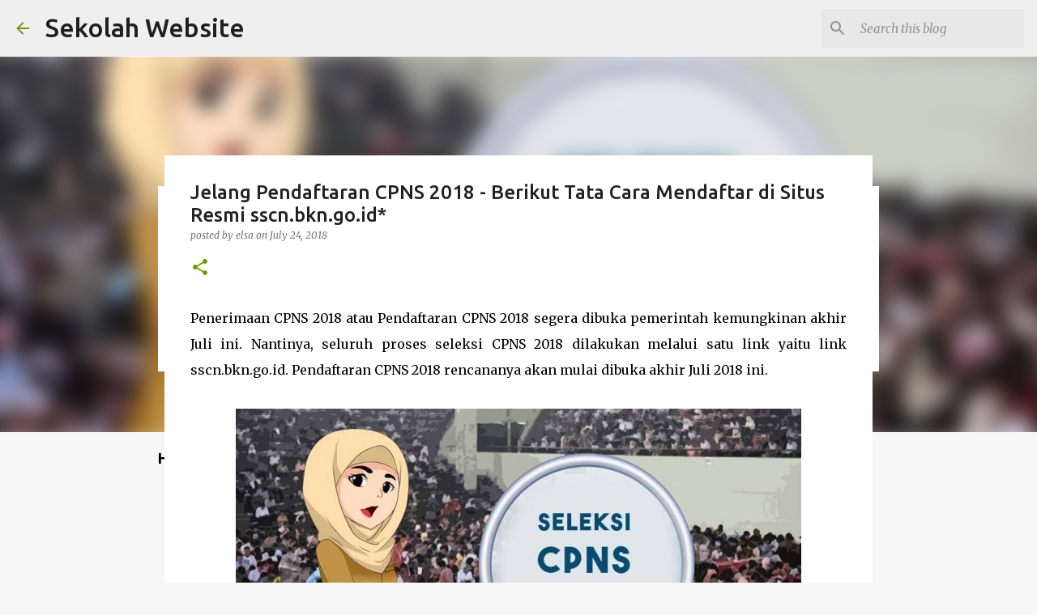

--- FILE ---
content_type: text/html; charset=utf-8
request_url: https://www.google.com/recaptcha/api2/aframe
body_size: 268
content:
<!DOCTYPE HTML><html><head><meta http-equiv="content-type" content="text/html; charset=UTF-8"></head><body><script nonce="Uj-W7RI9BoaVlphB_qD3xg">/** Anti-fraud and anti-abuse applications only. See google.com/recaptcha */ try{var clients={'sodar':'https://pagead2.googlesyndication.com/pagead/sodar?'};window.addEventListener("message",function(a){try{if(a.source===window.parent){var b=JSON.parse(a.data);var c=clients[b['id']];if(c){var d=document.createElement('img');d.src=c+b['params']+'&rc='+(localStorage.getItem("rc::a")?sessionStorage.getItem("rc::b"):"");window.document.body.appendChild(d);sessionStorage.setItem("rc::e",parseInt(sessionStorage.getItem("rc::e")||0)+1);localStorage.setItem("rc::h",'1769418886819');}}}catch(b){}});window.parent.postMessage("_grecaptcha_ready", "*");}catch(b){}</script></body></html>

--- FILE ---
content_type: text/plain
request_url: https://www.google-analytics.com/j/collect?v=1&_v=j102&a=649959456&t=pageview&_s=1&dl=http%3A%2F%2Fwww.sekolah.website%2F2018%2F07%2Fjelang-pendaftaran-cpns-2018-berikut.html&ul=en-us%40posix&dt=Jelang%20Pendaftaran%20CPNS%202018%20-%20Berikut%20Tata%20Cara%20Mendaftar%20di%20Situs%20Resmi%20sscn.bkn.go.id*&sr=1280x720&vp=1280x720&_u=IEBAAEABAAAAACAAI~&jid=761554262&gjid=490820397&cid=505547913.1769418885&tid=UA-57237047-1&_gid=680670713.1769418885&_r=1&_slc=1&z=391215901
body_size: -451
content:
2,cG-NDVHJM382Q